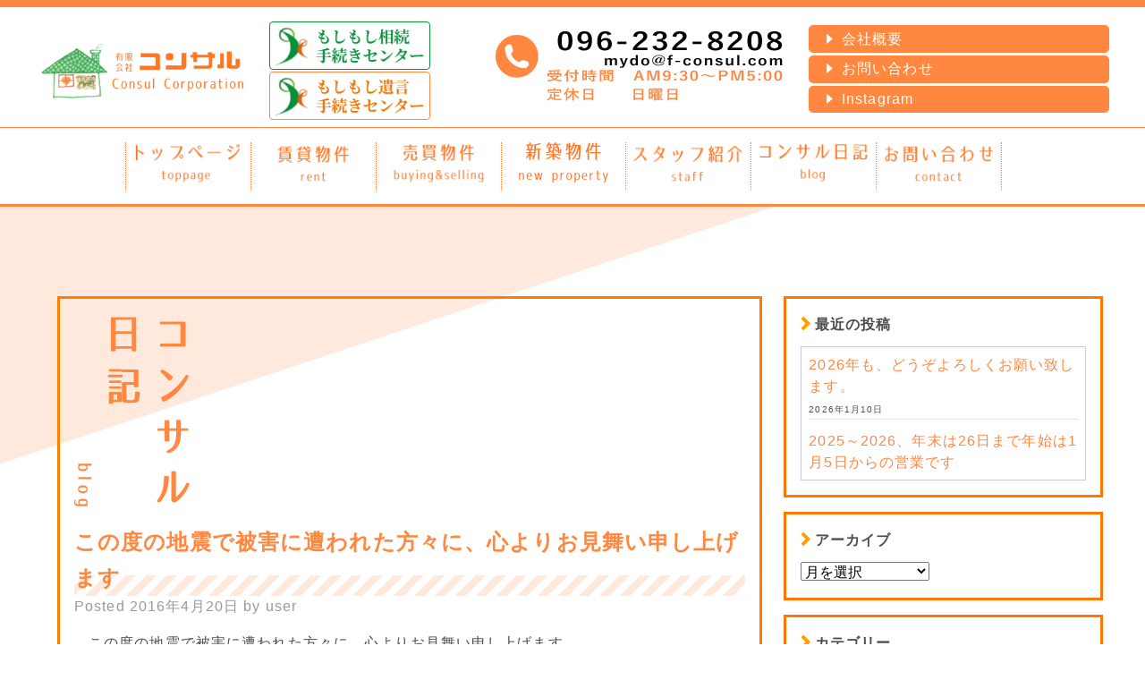

--- FILE ---
content_type: text/html; charset=UTF-8
request_url: https://f-consul.com/%E3%81%93%E3%81%AE%E5%BA%A6%E3%81%AE%E5%9C%B0%E9%9C%87%E3%81%A7%E8%A2%AB%E5%AE%B3%E3%81%AB%E9%81%AD%E3%82%8F%E3%82%8C%E3%81%9F%E6%96%B9%E3%80%85%E3%81%AB%E3%80%81%E5%BF%83%E3%82%88%E3%82%8A%E3%81%8A/
body_size: 15390
content:
                <!doctype html>
<!--[if lt IE 7]><html lang="ja"
	prefix="og: https://ogp.me/ns#"  class="no-js lt-ie9 lt-ie8 lt-ie7"><![endif]-->
<!--[if (IE 7)&!(IEMobile)]><html lang="ja"
	prefix="og: https://ogp.me/ns#"  class="no-js lt-ie9 lt-ie8"><![endif]-->
<!--[if (IE 8)&!(IEMobile)]><html lang="ja"
	prefix="og: https://ogp.me/ns#"  class="no-js lt-ie9"><![endif]-->
<!--[if gt IE 8]><!-->
<html lang="ja"
	prefix="og: https://ogp.me/ns#"  class="no-js"><!--<![endif]-->

<head>
	<meta charset="utf-8">
		<meta http-equiv="X-UA-Compatible" content="IE=edge,chrome=1">
	
		<meta name="HandheldFriendly" content="True">
	<meta name="MobileOptimized" content="320">
	<meta name="viewport" content="width=device-width, initial-scale=1.0" />
		<link rel="apple-touch-icon" href="https://f-consul.com/wp-content/themes/gamma/library/images/apple-touch-icon.png">
	<link rel="icon" href="https://f-consul.com/wp-content/themes/gamma/library/images/favicon.png">
	<!--[if IE]>
			<link rel="shortcut icon" href="https://f-consul.com/wp-content/themes/gamma/favicon.ico">
		<![endif]-->
		<meta name="msapplication-TileColor" content="#f01d4f">
	<meta name="msapplication-TileImage" content="https://f-consul.com/wp-content/themes/gamma/library/images/win8-tile-icon.png">
	<link rel="pingback" href="https://f-consul.com/xmlrpc.php">
	<link rel="stylesheet" href="https://f-consul.com/wp-content/themes/gamma/library/css/animate.css" />
	<link rel="stylesheet" href="https://f-consul.com/wp-content/themes/gamma/library/css/bootgrid.css" />
	<link rel="stylesheet" href="https://f-consul.com/wp-content/themes/gamma/library/css/hover-min.css" />
	<link rel="stylesheet" href="//maxcdn.bootstrapcdn.com/font-awesome/4.3.0/css/font-awesome.min.css">
	<link rel="stylesheet" href="https://f-consul.com/wp-content/themes/gamma/library/js/owl.carousel.css" />
	<link rel="stylesheet" href="https://f-consul.com/wp-content/themes/gamma/style2.css" />
	<link rel="stylesheet" href="https://f-consul.com/wp-content/themes/gamma/style_20220706.css" />
		
		<!-- All in One SEO 4.1.6.2 -->
		<title>この度の地震で被害に遭われた方々に、心よりお見舞い申し上げます | 熊本菊陽町の不動産なら 不動産コンサル</title>
		<meta name="description" content="この度の地震で被害に遭われた方々に、心よりお見舞い申し上げます。" />
		<meta name="robots" content="max-image-preview:large" />
		<link rel="canonical" href="https://f-consul.com/%e3%81%93%e3%81%ae%e5%ba%a6%e3%81%ae%e5%9c%b0%e9%9c%87%e3%81%a7%e8%a2%ab%e5%ae%b3%e3%81%ab%e9%81%ad%e3%82%8f%e3%82%8c%e3%81%9f%e6%96%b9%e3%80%85%e3%81%ab%e3%80%81%e5%bf%83%e3%82%88%e3%82%8a%e3%81%8a/" />
		<meta property="og:locale" content="ja_JP" />
		<meta property="og:site_name" content="熊本菊陽町の不動産なら　不動産コンサル |" />
		<meta property="og:type" content="article" />
		<meta property="og:title" content="この度の地震で被害に遭われた方々に、心よりお見舞い申し上げます | 熊本菊陽町の不動産なら 不動産コンサル" />
		<meta property="og:description" content="この度の地震で被害に遭われた方々に、心よりお見舞い申し上げます。" />
		<meta property="og:url" content="https://f-consul.com/%e3%81%93%e3%81%ae%e5%ba%a6%e3%81%ae%e5%9c%b0%e9%9c%87%e3%81%a7%e8%a2%ab%e5%ae%b3%e3%81%ab%e9%81%ad%e3%82%8f%e3%82%8c%e3%81%9f%e6%96%b9%e3%80%85%e3%81%ab%e3%80%81%e5%bf%83%e3%82%88%e3%82%8a%e3%81%8a/" />
		<meta property="article:published_time" content="2016-04-20T07:54:57+00:00" />
		<meta property="article:modified_time" content="2016-04-20T07:54:57+00:00" />
		<meta name="twitter:card" content="summary" />
		<meta name="twitter:title" content="この度の地震で被害に遭われた方々に、心よりお見舞い申し上げます | 熊本菊陽町の不動産なら 不動産コンサル" />
		<meta name="twitter:description" content="この度の地震で被害に遭われた方々に、心よりお見舞い申し上げます。" />
		<script type="application/ld+json" class="aioseo-schema">
			{"@context":"https:\/\/schema.org","@graph":[{"@type":"WebSite","@id":"https:\/\/f-consul.com\/#website","url":"https:\/\/f-consul.com\/","name":"\u718a\u672c\u83ca\u967d\u753a\u306e\u4e0d\u52d5\u7523\u306a\u3089\u3000\u4e0d\u52d5\u7523\u30b3\u30f3\u30b5\u30eb","inLanguage":"ja","publisher":{"@id":"https:\/\/f-consul.com\/#organization"}},{"@type":"Organization","@id":"https:\/\/f-consul.com\/#organization","name":"\u718a\u672c\u83ca\u967d\u753a\u306e\u4e0d\u52d5\u7523\u306a\u3089\u3000\u4e0d\u52d5\u7523\u30b3\u30f3\u30b5\u30eb","url":"https:\/\/f-consul.com\/"},{"@type":"BreadcrumbList","@id":"https:\/\/f-consul.com\/%e3%81%93%e3%81%ae%e5%ba%a6%e3%81%ae%e5%9c%b0%e9%9c%87%e3%81%a7%e8%a2%ab%e5%ae%b3%e3%81%ab%e9%81%ad%e3%82%8f%e3%82%8c%e3%81%9f%e6%96%b9%e3%80%85%e3%81%ab%e3%80%81%e5%bf%83%e3%82%88%e3%82%8a%e3%81%8a\/#breadcrumblist","itemListElement":[{"@type":"ListItem","@id":"https:\/\/f-consul.com\/#listItem","position":1,"item":{"@type":"WebPage","@id":"https:\/\/f-consul.com\/","name":"\u30db\u30fc\u30e0","description":"toppage","url":"https:\/\/f-consul.com\/"},"nextItem":"https:\/\/f-consul.com\/%e3%81%93%e3%81%ae%e5%ba%a6%e3%81%ae%e5%9c%b0%e9%9c%87%e3%81%a7%e8%a2%ab%e5%ae%b3%e3%81%ab%e9%81%ad%e3%82%8f%e3%82%8c%e3%81%9f%e6%96%b9%e3%80%85%e3%81%ab%e3%80%81%e5%bf%83%e3%82%88%e3%82%8a%e3%81%8a\/#listItem"},{"@type":"ListItem","@id":"https:\/\/f-consul.com\/%e3%81%93%e3%81%ae%e5%ba%a6%e3%81%ae%e5%9c%b0%e9%9c%87%e3%81%a7%e8%a2%ab%e5%ae%b3%e3%81%ab%e9%81%ad%e3%82%8f%e3%82%8c%e3%81%9f%e6%96%b9%e3%80%85%e3%81%ab%e3%80%81%e5%bf%83%e3%82%88%e3%82%8a%e3%81%8a\/#listItem","position":2,"item":{"@type":"WebPage","@id":"https:\/\/f-consul.com\/%e3%81%93%e3%81%ae%e5%ba%a6%e3%81%ae%e5%9c%b0%e9%9c%87%e3%81%a7%e8%a2%ab%e5%ae%b3%e3%81%ab%e9%81%ad%e3%82%8f%e3%82%8c%e3%81%9f%e6%96%b9%e3%80%85%e3%81%ab%e3%80%81%e5%bf%83%e3%82%88%e3%82%8a%e3%81%8a\/","name":"\u3053\u306e\u5ea6\u306e\u5730\u9707\u3067\u88ab\u5bb3\u306b\u906d\u308f\u308c\u305f\u65b9\u3005\u306b\u3001\u5fc3\u3088\u308a\u304a\u898b\u821e\u3044\u7533\u3057\u4e0a\u3052\u307e\u3059","description":"\u3053\u306e\u5ea6\u306e\u5730\u9707\u3067\u88ab\u5bb3\u306b\u906d\u308f\u308c\u305f\u65b9\u3005\u306b\u3001\u5fc3\u3088\u308a\u304a\u898b\u821e\u3044\u7533\u3057\u4e0a\u3052\u307e\u3059\u3002","url":"https:\/\/f-consul.com\/%e3%81%93%e3%81%ae%e5%ba%a6%e3%81%ae%e5%9c%b0%e9%9c%87%e3%81%a7%e8%a2%ab%e5%ae%b3%e3%81%ab%e9%81%ad%e3%82%8f%e3%82%8c%e3%81%9f%e6%96%b9%e3%80%85%e3%81%ab%e3%80%81%e5%bf%83%e3%82%88%e3%82%8a%e3%81%8a\/"},"previousItem":"https:\/\/f-consul.com\/#listItem"}]},{"@type":"Person","@id":"https:\/\/f-consul.com\/author\/user\/#author","url":"https:\/\/f-consul.com\/author\/user\/","name":"user","image":{"@type":"ImageObject","@id":"https:\/\/f-consul.com\/%e3%81%93%e3%81%ae%e5%ba%a6%e3%81%ae%e5%9c%b0%e9%9c%87%e3%81%a7%e8%a2%ab%e5%ae%b3%e3%81%ab%e9%81%ad%e3%82%8f%e3%82%8c%e3%81%9f%e6%96%b9%e3%80%85%e3%81%ab%e3%80%81%e5%bf%83%e3%82%88%e3%82%8a%e3%81%8a\/#authorImage","url":"https:\/\/secure.gravatar.com\/avatar\/0dee3201b8211e9b3dcad5acf368c944?s=96&d=mm&r=g","width":96,"height":96,"caption":"user"}},{"@type":"WebPage","@id":"https:\/\/f-consul.com\/%e3%81%93%e3%81%ae%e5%ba%a6%e3%81%ae%e5%9c%b0%e9%9c%87%e3%81%a7%e8%a2%ab%e5%ae%b3%e3%81%ab%e9%81%ad%e3%82%8f%e3%82%8c%e3%81%9f%e6%96%b9%e3%80%85%e3%81%ab%e3%80%81%e5%bf%83%e3%82%88%e3%82%8a%e3%81%8a\/#webpage","url":"https:\/\/f-consul.com\/%e3%81%93%e3%81%ae%e5%ba%a6%e3%81%ae%e5%9c%b0%e9%9c%87%e3%81%a7%e8%a2%ab%e5%ae%b3%e3%81%ab%e9%81%ad%e3%82%8f%e3%82%8c%e3%81%9f%e6%96%b9%e3%80%85%e3%81%ab%e3%80%81%e5%bf%83%e3%82%88%e3%82%8a%e3%81%8a\/","name":"\u3053\u306e\u5ea6\u306e\u5730\u9707\u3067\u88ab\u5bb3\u306b\u906d\u308f\u308c\u305f\u65b9\u3005\u306b\u3001\u5fc3\u3088\u308a\u304a\u898b\u821e\u3044\u7533\u3057\u4e0a\u3052\u307e\u3059 | \u718a\u672c\u83ca\u967d\u753a\u306e\u4e0d\u52d5\u7523\u306a\u3089 \u4e0d\u52d5\u7523\u30b3\u30f3\u30b5\u30eb","description":"\u3053\u306e\u5ea6\u306e\u5730\u9707\u3067\u88ab\u5bb3\u306b\u906d\u308f\u308c\u305f\u65b9\u3005\u306b\u3001\u5fc3\u3088\u308a\u304a\u898b\u821e\u3044\u7533\u3057\u4e0a\u3052\u307e\u3059\u3002","inLanguage":"ja","isPartOf":{"@id":"https:\/\/f-consul.com\/#website"},"breadcrumb":{"@id":"https:\/\/f-consul.com\/%e3%81%93%e3%81%ae%e5%ba%a6%e3%81%ae%e5%9c%b0%e9%9c%87%e3%81%a7%e8%a2%ab%e5%ae%b3%e3%81%ab%e9%81%ad%e3%82%8f%e3%82%8c%e3%81%9f%e6%96%b9%e3%80%85%e3%81%ab%e3%80%81%e5%bf%83%e3%82%88%e3%82%8a%e3%81%8a\/#breadcrumblist"},"author":"https:\/\/f-consul.com\/author\/user\/#author","creator":"https:\/\/f-consul.com\/author\/user\/#author","datePublished":"2016-04-20T07:54:57+09:00","dateModified":"2016-04-20T07:54:57+09:00"},{"@type":"Article","@id":"https:\/\/f-consul.com\/%e3%81%93%e3%81%ae%e5%ba%a6%e3%81%ae%e5%9c%b0%e9%9c%87%e3%81%a7%e8%a2%ab%e5%ae%b3%e3%81%ab%e9%81%ad%e3%82%8f%e3%82%8c%e3%81%9f%e6%96%b9%e3%80%85%e3%81%ab%e3%80%81%e5%bf%83%e3%82%88%e3%82%8a%e3%81%8a\/#article","name":"\u3053\u306e\u5ea6\u306e\u5730\u9707\u3067\u88ab\u5bb3\u306b\u906d\u308f\u308c\u305f\u65b9\u3005\u306b\u3001\u5fc3\u3088\u308a\u304a\u898b\u821e\u3044\u7533\u3057\u4e0a\u3052\u307e\u3059 | \u718a\u672c\u83ca\u967d\u753a\u306e\u4e0d\u52d5\u7523\u306a\u3089 \u4e0d\u52d5\u7523\u30b3\u30f3\u30b5\u30eb","description":"\u3053\u306e\u5ea6\u306e\u5730\u9707\u3067\u88ab\u5bb3\u306b\u906d\u308f\u308c\u305f\u65b9\u3005\u306b\u3001\u5fc3\u3088\u308a\u304a\u898b\u821e\u3044\u7533\u3057\u4e0a\u3052\u307e\u3059\u3002","inLanguage":"ja","headline":"\u3053\u306e\u5ea6\u306e\u5730\u9707\u3067\u88ab\u5bb3\u306b\u906d\u308f\u308c\u305f\u65b9\u3005\u306b\u3001\u5fc3\u3088\u308a\u304a\u898b\u821e\u3044\u7533\u3057\u4e0a\u3052\u307e\u3059","author":{"@id":"https:\/\/f-consul.com\/author\/user\/#author"},"publisher":{"@id":"https:\/\/f-consul.com\/#organization"},"datePublished":"2016-04-20T07:54:57+09:00","dateModified":"2016-04-20T07:54:57+09:00","articleSection":"\u304a\u77e5\u3089\u305b, \u30b3\u30f3\u30b5\u30eb\u65e5\u8a18","mainEntityOfPage":{"@id":"https:\/\/f-consul.com\/%e3%81%93%e3%81%ae%e5%ba%a6%e3%81%ae%e5%9c%b0%e9%9c%87%e3%81%a7%e8%a2%ab%e5%ae%b3%e3%81%ab%e9%81%ad%e3%82%8f%e3%82%8c%e3%81%9f%e6%96%b9%e3%80%85%e3%81%ab%e3%80%81%e5%bf%83%e3%82%88%e3%82%8a%e3%81%8a\/#webpage"},"isPartOf":{"@id":"https:\/\/f-consul.com\/%e3%81%93%e3%81%ae%e5%ba%a6%e3%81%ae%e5%9c%b0%e9%9c%87%e3%81%a7%e8%a2%ab%e5%ae%b3%e3%81%ab%e9%81%ad%e3%82%8f%e3%82%8c%e3%81%9f%e6%96%b9%e3%80%85%e3%81%ab%e3%80%81%e5%bf%83%e3%82%88%e3%82%8a%e3%81%8a\/#webpage"}}]}
		</script>
		<!-- All in One SEO -->

<script type="text/javascript">
/* <![CDATA[ */
window._wpemojiSettings = {"baseUrl":"https:\/\/s.w.org\/images\/core\/emoji\/15.0.3\/72x72\/","ext":".png","svgUrl":"https:\/\/s.w.org\/images\/core\/emoji\/15.0.3\/svg\/","svgExt":".svg","source":{"concatemoji":"https:\/\/f-consul.com\/wp-includes\/js\/wp-emoji-release.min.js"}};
/*! This file is auto-generated */
!function(i,n){var o,s,e;function c(e){try{var t={supportTests:e,timestamp:(new Date).valueOf()};sessionStorage.setItem(o,JSON.stringify(t))}catch(e){}}function p(e,t,n){e.clearRect(0,0,e.canvas.width,e.canvas.height),e.fillText(t,0,0);var t=new Uint32Array(e.getImageData(0,0,e.canvas.width,e.canvas.height).data),r=(e.clearRect(0,0,e.canvas.width,e.canvas.height),e.fillText(n,0,0),new Uint32Array(e.getImageData(0,0,e.canvas.width,e.canvas.height).data));return t.every(function(e,t){return e===r[t]})}function u(e,t,n){switch(t){case"flag":return n(e,"\ud83c\udff3\ufe0f\u200d\u26a7\ufe0f","\ud83c\udff3\ufe0f\u200b\u26a7\ufe0f")?!1:!n(e,"\ud83c\uddfa\ud83c\uddf3","\ud83c\uddfa\u200b\ud83c\uddf3")&&!n(e,"\ud83c\udff4\udb40\udc67\udb40\udc62\udb40\udc65\udb40\udc6e\udb40\udc67\udb40\udc7f","\ud83c\udff4\u200b\udb40\udc67\u200b\udb40\udc62\u200b\udb40\udc65\u200b\udb40\udc6e\u200b\udb40\udc67\u200b\udb40\udc7f");case"emoji":return!n(e,"\ud83d\udc26\u200d\u2b1b","\ud83d\udc26\u200b\u2b1b")}return!1}function f(e,t,n){var r="undefined"!=typeof WorkerGlobalScope&&self instanceof WorkerGlobalScope?new OffscreenCanvas(300,150):i.createElement("canvas"),a=r.getContext("2d",{willReadFrequently:!0}),o=(a.textBaseline="top",a.font="600 32px Arial",{});return e.forEach(function(e){o[e]=t(a,e,n)}),o}function t(e){var t=i.createElement("script");t.src=e,t.defer=!0,i.head.appendChild(t)}"undefined"!=typeof Promise&&(o="wpEmojiSettingsSupports",s=["flag","emoji"],n.supports={everything:!0,everythingExceptFlag:!0},e=new Promise(function(e){i.addEventListener("DOMContentLoaded",e,{once:!0})}),new Promise(function(t){var n=function(){try{var e=JSON.parse(sessionStorage.getItem(o));if("object"==typeof e&&"number"==typeof e.timestamp&&(new Date).valueOf()<e.timestamp+604800&&"object"==typeof e.supportTests)return e.supportTests}catch(e){}return null}();if(!n){if("undefined"!=typeof Worker&&"undefined"!=typeof OffscreenCanvas&&"undefined"!=typeof URL&&URL.createObjectURL&&"undefined"!=typeof Blob)try{var e="postMessage("+f.toString()+"("+[JSON.stringify(s),u.toString(),p.toString()].join(",")+"));",r=new Blob([e],{type:"text/javascript"}),a=new Worker(URL.createObjectURL(r),{name:"wpTestEmojiSupports"});return void(a.onmessage=function(e){c(n=e.data),a.terminate(),t(n)})}catch(e){}c(n=f(s,u,p))}t(n)}).then(function(e){for(var t in e)n.supports[t]=e[t],n.supports.everything=n.supports.everything&&n.supports[t],"flag"!==t&&(n.supports.everythingExceptFlag=n.supports.everythingExceptFlag&&n.supports[t]);n.supports.everythingExceptFlag=n.supports.everythingExceptFlag&&!n.supports.flag,n.DOMReady=!1,n.readyCallback=function(){n.DOMReady=!0}}).then(function(){return e}).then(function(){var e;n.supports.everything||(n.readyCallback(),(e=n.source||{}).concatemoji?t(e.concatemoji):e.wpemoji&&e.twemoji&&(t(e.twemoji),t(e.wpemoji)))}))}((window,document),window._wpemojiSettings);
/* ]]> */
</script>
<style id='wp-emoji-styles-inline-css' type='text/css'>

	img.wp-smiley, img.emoji {
		display: inline !important;
		border: none !important;
		box-shadow: none !important;
		height: 1em !important;
		width: 1em !important;
		margin: 0 0.07em !important;
		vertical-align: -0.1em !important;
		background: none !important;
		padding: 0 !important;
	}
</style>
<link rel='stylesheet' id='wp-block-library-css' href='https://f-consul.com/wp-includes/css/dist/block-library/style.min.css' type='text/css' media='all' />
<style id='classic-theme-styles-inline-css' type='text/css'>
/*! This file is auto-generated */
.wp-block-button__link{color:#fff;background-color:#32373c;border-radius:9999px;box-shadow:none;text-decoration:none;padding:calc(.667em + 2px) calc(1.333em + 2px);font-size:1.125em}.wp-block-file__button{background:#32373c;color:#fff;text-decoration:none}
</style>
<style id='global-styles-inline-css' type='text/css'>
body{--wp--preset--color--black: #000000;--wp--preset--color--cyan-bluish-gray: #abb8c3;--wp--preset--color--white: #ffffff;--wp--preset--color--pale-pink: #f78da7;--wp--preset--color--vivid-red: #cf2e2e;--wp--preset--color--luminous-vivid-orange: #ff6900;--wp--preset--color--luminous-vivid-amber: #fcb900;--wp--preset--color--light-green-cyan: #7bdcb5;--wp--preset--color--vivid-green-cyan: #00d084;--wp--preset--color--pale-cyan-blue: #8ed1fc;--wp--preset--color--vivid-cyan-blue: #0693e3;--wp--preset--color--vivid-purple: #9b51e0;--wp--preset--gradient--vivid-cyan-blue-to-vivid-purple: linear-gradient(135deg,rgba(6,147,227,1) 0%,rgb(155,81,224) 100%);--wp--preset--gradient--light-green-cyan-to-vivid-green-cyan: linear-gradient(135deg,rgb(122,220,180) 0%,rgb(0,208,130) 100%);--wp--preset--gradient--luminous-vivid-amber-to-luminous-vivid-orange: linear-gradient(135deg,rgba(252,185,0,1) 0%,rgba(255,105,0,1) 100%);--wp--preset--gradient--luminous-vivid-orange-to-vivid-red: linear-gradient(135deg,rgba(255,105,0,1) 0%,rgb(207,46,46) 100%);--wp--preset--gradient--very-light-gray-to-cyan-bluish-gray: linear-gradient(135deg,rgb(238,238,238) 0%,rgb(169,184,195) 100%);--wp--preset--gradient--cool-to-warm-spectrum: linear-gradient(135deg,rgb(74,234,220) 0%,rgb(151,120,209) 20%,rgb(207,42,186) 40%,rgb(238,44,130) 60%,rgb(251,105,98) 80%,rgb(254,248,76) 100%);--wp--preset--gradient--blush-light-purple: linear-gradient(135deg,rgb(255,206,236) 0%,rgb(152,150,240) 100%);--wp--preset--gradient--blush-bordeaux: linear-gradient(135deg,rgb(254,205,165) 0%,rgb(254,45,45) 50%,rgb(107,0,62) 100%);--wp--preset--gradient--luminous-dusk: linear-gradient(135deg,rgb(255,203,112) 0%,rgb(199,81,192) 50%,rgb(65,88,208) 100%);--wp--preset--gradient--pale-ocean: linear-gradient(135deg,rgb(255,245,203) 0%,rgb(182,227,212) 50%,rgb(51,167,181) 100%);--wp--preset--gradient--electric-grass: linear-gradient(135deg,rgb(202,248,128) 0%,rgb(113,206,126) 100%);--wp--preset--gradient--midnight: linear-gradient(135deg,rgb(2,3,129) 0%,rgb(40,116,252) 100%);--wp--preset--font-size--small: 13px;--wp--preset--font-size--medium: 20px;--wp--preset--font-size--large: 36px;--wp--preset--font-size--x-large: 42px;--wp--preset--spacing--20: 0.44rem;--wp--preset--spacing--30: 0.67rem;--wp--preset--spacing--40: 1rem;--wp--preset--spacing--50: 1.5rem;--wp--preset--spacing--60: 2.25rem;--wp--preset--spacing--70: 3.38rem;--wp--preset--spacing--80: 5.06rem;--wp--preset--shadow--natural: 6px 6px 9px rgba(0, 0, 0, 0.2);--wp--preset--shadow--deep: 12px 12px 50px rgba(0, 0, 0, 0.4);--wp--preset--shadow--sharp: 6px 6px 0px rgba(0, 0, 0, 0.2);--wp--preset--shadow--outlined: 6px 6px 0px -3px rgba(255, 255, 255, 1), 6px 6px rgba(0, 0, 0, 1);--wp--preset--shadow--crisp: 6px 6px 0px rgba(0, 0, 0, 1);}:where(.is-layout-flex){gap: 0.5em;}:where(.is-layout-grid){gap: 0.5em;}body .is-layout-flex{display: flex;}body .is-layout-flex{flex-wrap: wrap;align-items: center;}body .is-layout-flex > *{margin: 0;}body .is-layout-grid{display: grid;}body .is-layout-grid > *{margin: 0;}:where(.wp-block-columns.is-layout-flex){gap: 2em;}:where(.wp-block-columns.is-layout-grid){gap: 2em;}:where(.wp-block-post-template.is-layout-flex){gap: 1.25em;}:where(.wp-block-post-template.is-layout-grid){gap: 1.25em;}.has-black-color{color: var(--wp--preset--color--black) !important;}.has-cyan-bluish-gray-color{color: var(--wp--preset--color--cyan-bluish-gray) !important;}.has-white-color{color: var(--wp--preset--color--white) !important;}.has-pale-pink-color{color: var(--wp--preset--color--pale-pink) !important;}.has-vivid-red-color{color: var(--wp--preset--color--vivid-red) !important;}.has-luminous-vivid-orange-color{color: var(--wp--preset--color--luminous-vivid-orange) !important;}.has-luminous-vivid-amber-color{color: var(--wp--preset--color--luminous-vivid-amber) !important;}.has-light-green-cyan-color{color: var(--wp--preset--color--light-green-cyan) !important;}.has-vivid-green-cyan-color{color: var(--wp--preset--color--vivid-green-cyan) !important;}.has-pale-cyan-blue-color{color: var(--wp--preset--color--pale-cyan-blue) !important;}.has-vivid-cyan-blue-color{color: var(--wp--preset--color--vivid-cyan-blue) !important;}.has-vivid-purple-color{color: var(--wp--preset--color--vivid-purple) !important;}.has-black-background-color{background-color: var(--wp--preset--color--black) !important;}.has-cyan-bluish-gray-background-color{background-color: var(--wp--preset--color--cyan-bluish-gray) !important;}.has-white-background-color{background-color: var(--wp--preset--color--white) !important;}.has-pale-pink-background-color{background-color: var(--wp--preset--color--pale-pink) !important;}.has-vivid-red-background-color{background-color: var(--wp--preset--color--vivid-red) !important;}.has-luminous-vivid-orange-background-color{background-color: var(--wp--preset--color--luminous-vivid-orange) !important;}.has-luminous-vivid-amber-background-color{background-color: var(--wp--preset--color--luminous-vivid-amber) !important;}.has-light-green-cyan-background-color{background-color: var(--wp--preset--color--light-green-cyan) !important;}.has-vivid-green-cyan-background-color{background-color: var(--wp--preset--color--vivid-green-cyan) !important;}.has-pale-cyan-blue-background-color{background-color: var(--wp--preset--color--pale-cyan-blue) !important;}.has-vivid-cyan-blue-background-color{background-color: var(--wp--preset--color--vivid-cyan-blue) !important;}.has-vivid-purple-background-color{background-color: var(--wp--preset--color--vivid-purple) !important;}.has-black-border-color{border-color: var(--wp--preset--color--black) !important;}.has-cyan-bluish-gray-border-color{border-color: var(--wp--preset--color--cyan-bluish-gray) !important;}.has-white-border-color{border-color: var(--wp--preset--color--white) !important;}.has-pale-pink-border-color{border-color: var(--wp--preset--color--pale-pink) !important;}.has-vivid-red-border-color{border-color: var(--wp--preset--color--vivid-red) !important;}.has-luminous-vivid-orange-border-color{border-color: var(--wp--preset--color--luminous-vivid-orange) !important;}.has-luminous-vivid-amber-border-color{border-color: var(--wp--preset--color--luminous-vivid-amber) !important;}.has-light-green-cyan-border-color{border-color: var(--wp--preset--color--light-green-cyan) !important;}.has-vivid-green-cyan-border-color{border-color: var(--wp--preset--color--vivid-green-cyan) !important;}.has-pale-cyan-blue-border-color{border-color: var(--wp--preset--color--pale-cyan-blue) !important;}.has-vivid-cyan-blue-border-color{border-color: var(--wp--preset--color--vivid-cyan-blue) !important;}.has-vivid-purple-border-color{border-color: var(--wp--preset--color--vivid-purple) !important;}.has-vivid-cyan-blue-to-vivid-purple-gradient-background{background: var(--wp--preset--gradient--vivid-cyan-blue-to-vivid-purple) !important;}.has-light-green-cyan-to-vivid-green-cyan-gradient-background{background: var(--wp--preset--gradient--light-green-cyan-to-vivid-green-cyan) !important;}.has-luminous-vivid-amber-to-luminous-vivid-orange-gradient-background{background: var(--wp--preset--gradient--luminous-vivid-amber-to-luminous-vivid-orange) !important;}.has-luminous-vivid-orange-to-vivid-red-gradient-background{background: var(--wp--preset--gradient--luminous-vivid-orange-to-vivid-red) !important;}.has-very-light-gray-to-cyan-bluish-gray-gradient-background{background: var(--wp--preset--gradient--very-light-gray-to-cyan-bluish-gray) !important;}.has-cool-to-warm-spectrum-gradient-background{background: var(--wp--preset--gradient--cool-to-warm-spectrum) !important;}.has-blush-light-purple-gradient-background{background: var(--wp--preset--gradient--blush-light-purple) !important;}.has-blush-bordeaux-gradient-background{background: var(--wp--preset--gradient--blush-bordeaux) !important;}.has-luminous-dusk-gradient-background{background: var(--wp--preset--gradient--luminous-dusk) !important;}.has-pale-ocean-gradient-background{background: var(--wp--preset--gradient--pale-ocean) !important;}.has-electric-grass-gradient-background{background: var(--wp--preset--gradient--electric-grass) !important;}.has-midnight-gradient-background{background: var(--wp--preset--gradient--midnight) !important;}.has-small-font-size{font-size: var(--wp--preset--font-size--small) !important;}.has-medium-font-size{font-size: var(--wp--preset--font-size--medium) !important;}.has-large-font-size{font-size: var(--wp--preset--font-size--large) !important;}.has-x-large-font-size{font-size: var(--wp--preset--font-size--x-large) !important;}
.wp-block-navigation a:where(:not(.wp-element-button)){color: inherit;}
:where(.wp-block-post-template.is-layout-flex){gap: 1.25em;}:where(.wp-block-post-template.is-layout-grid){gap: 1.25em;}
:where(.wp-block-columns.is-layout-flex){gap: 2em;}:where(.wp-block-columns.is-layout-grid){gap: 2em;}
.wp-block-pullquote{font-size: 1.5em;line-height: 1.6;}
</style>
<link rel='stylesheet' id='contact-form-7-css' href='https://f-consul.com/wp-content/plugins/contact-form-7/includes/css/styles.css' type='text/css' media='all' />
<link rel='stylesheet' id='hamburger.css-css' href='https://f-consul.com/wp-content/plugins/wp-responsive-menu/assets/css/wpr-hamburger.css' type='text/css' media='all' />
<link rel='stylesheet' id='wprmenu.css-css' href='https://f-consul.com/wp-content/plugins/wp-responsive-menu/assets/css/wprmenu.css' type='text/css' media='all' />
<style id='wprmenu.css-inline-css' type='text/css'>
@media only screen and ( max-width: 640px ) {html body div.wprm-wrapper {overflow: scroll;}#wprmenu_bar {background-image: url();background-size: cover ;background-repeat: repeat;}#wprmenu_bar {background-color: #ff873f;}html body div#mg-wprm-wrap .wpr_submit .icon.icon-search {color: #ffffff;}#wprmenu_bar .menu_title,#wprmenu_bar .wprmenu_icon_menu,#wprmenu_bar .menu_title a {color: #f2f2f2;}#wprmenu_bar .menu_title {font-size: 20px;font-weight: ;}#mg-wprm-wrap li.menu-item a {font-size: 15px;text-transform: ;font-weight: ;}#mg-wprm-wrap li.menu-item-has-children ul.sub-menu a {font-size: 15px;text-transform: ;font-weight: ;}#mg-wprm-wrap li.current-menu-item > a {background: #ff873f;}#mg-wprm-wrap li.current-menu-item > a,#mg-wprm-wrap li.current-menu-item span.wprmenu_icon{color: #ffffff !important;}#mg-wprm-wrap {background-color: #ff873f;}.cbp-spmenu-push-toright,.cbp-spmenu-push-toright .mm-slideout {left: 80% ;}.cbp-spmenu-push-toleft {left: -80% ;}#mg-wprm-wrap.cbp-spmenu-right,#mg-wprm-wrap.cbp-spmenu-left,#mg-wprm-wrap.cbp-spmenu-right.custom,#mg-wprm-wrap.cbp-spmenu-left.custom,.cbp-spmenu-vertical {width: 80%;max-width: 400px;}#mg-wprm-wrap ul#wprmenu_menu_ul li.menu-item a,div#mg-wprm-wrap ul li span.wprmenu_icon {color: #ffffff;}#mg-wprm-wrap ul#wprmenu_menu_ul li.menu-item:valid ~ a{color: #ffffff;}#mg-wprm-wrap ul#wprmenu_menu_ul li.menu-item a:hover {background: #d53f3f;color: #ffffff !important;}div#mg-wprm-wrap ul>li:hover>span.wprmenu_icon {color: #ffffff !important;}.wprmenu_bar .hamburger-inner,.wprmenu_bar .hamburger-inner::before,.wprmenu_bar .hamburger-inner::after {background: #ffffff;}.wprmenu_bar .hamburger:hover .hamburger-inner,.wprmenu_bar .hamburger:hover .hamburger-inner::before,.wprmenu_bar .hamburger:hover .hamburger-inner::after {background: #ffffff;}div.wprmenu_bar div.hamburger{padding-right: 6px !important;}#wprmenu_menu.left {width:80%;left: -80%;right: auto;}#wprmenu_menu.right {width:80%;right: -80%;left: auto;}html body div#wprmenu_bar {height : 42px;}#mg-wprm-wrap.cbp-spmenu-left,#mg-wprm-wrap.cbp-spmenu-right,#mg-widgetmenu-wrap.cbp-spmenu-widget-left,#mg-widgetmenu-wrap.cbp-spmenu-widget-right {top: 42px !important;}.wprmenu_bar .hamburger {float: left;}.wprmenu_bar #custom_menu_icon.hamburger {top: px;left: px;float: left !important;background-color: #cccccc;}.wpr_custom_menu #custom_menu_icon {display: block;}html { padding-top: 42px !important; }#wprmenu_bar,#mg-wprm-wrap { display: block; }div#wpadminbar { position: fixed; }}
</style>
<link rel='stylesheet' id='wpr_icons-css' href='https://f-consul.com/wp-content/plugins/wp-responsive-menu/inc/assets/icons/wpr-icons.css' type='text/css' media='all' />
<link rel='stylesheet' id='fancybox-css' href='https://f-consul.com/wp-content/plugins/easy-fancybox/css/jquery.fancybox.min.css' type='text/css' media='screen' />
<link rel='stylesheet' id='bones-stylesheet-css' href='https://f-consul.com/wp-content/themes/gamma/style.css?a' type='text/css' media='all' />
<!--[if lt IE 9]>
<link rel='stylesheet' id='bones-ie-only-css' href='https://f-consul.com/wp-content/themes/gamma/library/css/ie.css' type='text/css' media='all' />
<![endif]-->
<link rel='stylesheet' id='googleFonts-css' href='https://fonts.googleapis.com/css?family=Lato%3A400%2C700%2C400italic%2C700italic' type='text/css' media='all' />
<script type="text/javascript" src="https://f-consul.com/wp-includes/js/jquery/jquery.min.js" id="jquery-core-js"></script>
<script type="text/javascript" src="https://f-consul.com/wp-includes/js/jquery/jquery-migrate.min.js" id="jquery-migrate-js"></script>
<script type="text/javascript" src="https://f-consul.com/wp-content/plugins/wp-responsive-menu/assets/js/modernizr.custom.js" id="modernizr-js"></script>
<script type="text/javascript" src="https://f-consul.com/wp-content/plugins/wp-responsive-menu/assets/js/jquery.touchSwipe.min.js" id="touchSwipe-js"></script>
<script type="text/javascript" id="wprmenu.js-js-extra">
/* <![CDATA[ */
var wprmenu = {"zooming":"","from_width":"640","push_width":"400","menu_width":"80","parent_click":"","swipe":"","enable_overlay":""};
/* ]]> */
</script>
<script type="text/javascript" src="https://f-consul.com/wp-content/plugins/wp-responsive-menu/assets/js/wprmenu.js" id="wprmenu.js-js"></script>
<script type="text/javascript" src="https://f-consul.com/wp-content/themes/gamma/library/js/libs/modernizr.custom.min.js" id="bones-modernizr-js"></script>
<link rel="https://api.w.org/" href="https://f-consul.com/wp-json/" /><link rel="alternate" type="application/json" href="https://f-consul.com/wp-json/wp/v2/posts/2619" /><link rel='shortlink' href='https://f-consul.com/?p=2619' />
<link rel="alternate" type="application/json+oembed" href="https://f-consul.com/wp-json/oembed/1.0/embed?url=https%3A%2F%2Ff-consul.com%2F%25e3%2581%2593%25e3%2581%25ae%25e5%25ba%25a6%25e3%2581%25ae%25e5%259c%25b0%25e9%259c%2587%25e3%2581%25a7%25e8%25a2%25ab%25e5%25ae%25b3%25e3%2581%25ab%25e9%2581%25ad%25e3%2582%258f%25e3%2582%258c%25e3%2581%259f%25e6%2596%25b9%25e3%2580%2585%25e3%2581%25ab%25e3%2580%2581%25e5%25bf%2583%25e3%2582%2588%25e3%2582%258a%25e3%2581%258a%2F" />
<link rel="alternate" type="text/xml+oembed" href="https://f-consul.com/wp-json/oembed/1.0/embed?url=https%3A%2F%2Ff-consul.com%2F%25e3%2581%2593%25e3%2581%25ae%25e5%25ba%25a6%25e3%2581%25ae%25e5%259c%25b0%25e9%259c%2587%25e3%2581%25a7%25e8%25a2%25ab%25e5%25ae%25b3%25e3%2581%25ab%25e9%2581%25ad%25e3%2582%258f%25e3%2582%258c%25e3%2581%259f%25e6%2596%25b9%25e3%2580%2585%25e3%2581%25ab%25e3%2580%2581%25e5%25bf%2583%25e3%2582%2588%25e3%2582%258a%25e3%2581%258a%2F&#038;format=xml" />
<style type="text/css"></style><style type="text/css" media="screen">body{position:relative}#dynamic-to-top{display:none;overflow:hidden;width:auto;z-index:90;position:fixed;bottom:20px;right:20px;top:auto;left:auto;font-family:sans-serif;font-size:1em;color:#fff;text-decoration:none;padding:17px 16px;border:1px solid #000;background:#272727;-webkit-background-origin:border;-moz-background-origin:border;-icab-background-origin:border;-khtml-background-origin:border;-o-background-origin:border;background-origin:border;-webkit-background-clip:padding-box;-moz-background-clip:padding-box;-icab-background-clip:padding-box;-khtml-background-clip:padding-box;-o-background-clip:padding-box;background-clip:padding-box;-webkit-box-shadow:0 1px 3px rgba( 0, 0, 0, 0.4 ), inset 0 0 0 1px rgba( 0, 0, 0, 0.2 ), inset 0 1px 0 rgba( 255, 255, 255, .4 ), inset 0 10px 10px rgba( 255, 255, 255, .1 );-ms-box-shadow:0 1px 3px rgba( 0, 0, 0, 0.4 ), inset 0 0 0 1px rgba( 0, 0, 0, 0.2 ), inset 0 1px 0 rgba( 255, 255, 255, .4 ), inset 0 10px 10px rgba( 255, 255, 255, .1 );-moz-box-shadow:0 1px 3px rgba( 0, 0, 0, 0.4 ), inset 0 0 0 1px rgba( 0, 0, 0, 0.2 ), inset 0 1px 0 rgba( 255, 255, 255, .4 ), inset 0 10px 10px rgba( 255, 255, 255, .1 );-o-box-shadow:0 1px 3px rgba( 0, 0, 0, 0.4 ), inset 0 0 0 1px rgba( 0, 0, 0, 0.2 ), inset 0 1px 0 rgba( 255, 255, 255, .4 ), inset 0 10px 10px rgba( 255, 255, 255, .1 );-khtml-box-shadow:0 1px 3px rgba( 0, 0, 0, 0.4 ), inset 0 0 0 1px rgba( 0, 0, 0, 0.2 ), inset 0 1px 0 rgba( 255, 255, 255, .4 ), inset 0 10px 10px rgba( 255, 255, 255, .1 );-icab-box-shadow:0 1px 3px rgba( 0, 0, 0, 0.4 ), inset 0 0 0 1px rgba( 0, 0, 0, 0.2 ), inset 0 1px 0 rgba( 255, 255, 255, .4 ), inset 0 10px 10px rgba( 255, 255, 255, .1 );box-shadow:0 1px 3px rgba( 0, 0, 0, 0.4 ), inset 0 0 0 1px rgba( 0, 0, 0, 0.2 ), inset 0 1px 0 rgba( 255, 255, 255, .4 ), inset 0 10px 10px rgba( 255, 255, 255, .1 );-webkit-border-radius:30px;-moz-border-radius:30px;-icab-border-radius:30px;-khtml-border-radius:30px;border-radius:30px}#dynamic-to-top:hover{background:#4e9c9c;background:#272727 -webkit-gradient( linear, 0% 0%, 0% 100%, from( rgba( 255, 255, 255, .2 ) ), to( rgba( 0, 0, 0, 0 ) ) );background:#272727 -webkit-linear-gradient( top, rgba( 255, 255, 255, .2 ), rgba( 0, 0, 0, 0 ) );background:#272727 -khtml-linear-gradient( top, rgba( 255, 255, 255, .2 ), rgba( 0, 0, 0, 0 ) );background:#272727 -moz-linear-gradient( top, rgba( 255, 255, 255, .2 ), rgba( 0, 0, 0, 0 ) );background:#272727 -o-linear-gradient( top, rgba( 255, 255, 255, .2 ), rgba( 0, 0, 0, 0 ) );background:#272727 -ms-linear-gradient( top, rgba( 255, 255, 255, .2 ), rgba( 0, 0, 0, 0 ) );background:#272727 -icab-linear-gradient( top, rgba( 255, 255, 255, .2 ), rgba( 0, 0, 0, 0 ) );background:#272727 linear-gradient( top, rgba( 255, 255, 255, .2 ), rgba( 0, 0, 0, 0 ) );cursor:pointer}#dynamic-to-top:active{background:#272727;background:#272727 -webkit-gradient( linear, 0% 0%, 0% 100%, from( rgba( 0, 0, 0, .3 ) ), to( rgba( 0, 0, 0, 0 ) ) );background:#272727 -webkit-linear-gradient( top, rgba( 0, 0, 0, .1 ), rgba( 0, 0, 0, 0 ) );background:#272727 -moz-linear-gradient( top, rgba( 0, 0, 0, .1 ), rgba( 0, 0, 0, 0 ) );background:#272727 -khtml-linear-gradient( top, rgba( 0, 0, 0, .1 ), rgba( 0, 0, 0, 0 ) );background:#272727 -o-linear-gradient( top, rgba( 0, 0, 0, .1 ), rgba( 0, 0, 0, 0 ) );background:#272727 -ms-linear-gradient( top, rgba( 0, 0, 0, .1 ), rgba( 0, 0, 0, 0 ) );background:#272727 -icab-linear-gradient( top, rgba( 0, 0, 0, .1 ), rgba( 0, 0, 0, 0 ) );background:#272727 linear-gradient( top, rgba( 0, 0, 0, .1 ), rgba( 0, 0, 0, 0 ) )}#dynamic-to-top,#dynamic-to-top:active,#dynamic-to-top:focus,#dynamic-to-top:hover{outline:none}#dynamic-to-top span{display:block;overflow:hidden;width:14px;height:12px;background:url( https://f-consul.com/wp-content/plugins/dynamic-to-top/css/images/up.png )no-repeat center center}</style><style type="text/css" id="syntaxhighlighteranchor"></style>

<!-- BEGIN GADWP v4.9.4 Universal Tracking - https://deconf.com/google-analytics-dashboard-wordpress/ -->
<script>
  (function(i,s,o,g,r,a,m){i['GoogleAnalyticsObject']=r;i[r]=i[r]||function(){
  (i[r].q=i[r].q||[]).push(arguments)},i[r].l=1*new Date();a=s.createElement(o),
  m=s.getElementsByTagName(o)[0];a.async=1;a.src=g;m.parentNode.insertBefore(a,m)
  })(window,document,'script','https://www.google-analytics.com/analytics.js','ga');
  ga('create', 'UA-60142971-37', 'auto');
  ga('send', 'pageview');
</script>

<!-- END GADWP Universal Tracking -->

				<!--script src="library/js/respond.js"></script-->
	<!--[if IE]><script src="https://html5shiv.googlecode.com/svn/trunk/html5.js"></script><![endif]-->
	<script src="https://f-consul.com/wp-content/themes/gamma/jquery.bxslider.js"></script>
	<script src="https://f-consul.com/wp-content/themes/gamma/javascript.js"></script>
	<!---ふわふわ-->
	<script>
		jQuery(function() {
			var scrolled;
			var windowHeight;
			var elements = jQuery(".j-scroll-switch");
			var jAnimeElement;

			function initCheck() {
				windowHeight = jQuery(window).height();
				scrolled = jQuery(window).scrollTop() + Math.floor(windowHeight * 0.75);
			}
			// .j-scroll-switch要素の位置にスクロールされたかチェックする
			function scrollCheck() {
				jQuery.each(elements, function() {
					if (scrolled >= jQuery(this).offset().top) {
						jQuery(this).addClass("on");
						// jQueryのanimateを使う場合のfunction
						if (jQuery(this).hasClass("j-anime") && !jQuery(this).hasClass("j-moving")) {
							jAnimeElement = jQuery(this).addClass("j-moving");
							jAnime = setTimeout(jAnimeSample, 100);
						}
					} else {
						jQuery(this).removeClass("on");
					}
				});
				//scrollCheckの末尾で、scrollCheckを再起呼び出しすることで繰り返す。
				check = setTimeout(scrollCheck, 100);
			}
			//初期値チェック
			jQuery(window).on("load scroll resize", initCheck);

			//初回の１回のみ、scrollCheckを明示的に呼び出す
			var check = setTimeout(scrollCheck, 400);
		});
	</script>

	<!--ページ内リンクゆっくり-->
	<script type="text/javascript">
		jQuery(function() {
			jQuery('a[href^="#"]').click(function() {
				var speed = 500;
				var href = jQuery(this).attr("href");
				var target = jQuery(href == "#" || href == "" ? 'html' : href);
				var position = target.offset().top;
				jQuery("html, body").animate({
					scrollTop: position
				}, speed, "swing");
				return false;
			});
		});
	</script>
	<!-- Google tag (gtag.js) -->
	<script async src="https://www.googletagmanager.com/gtag/js?id=G-NMBJEDG3NQ"></script>
	<script>
		window.dataLayer = window.dataLayer || [];

		function gtag() {
			dataLayer.push(arguments);
		}
		gtag('js', new Date());

		gtag('config', 'G-NMBJEDG3NQ');
	</script>
</head>    <body class="post-template-default single single-post postid-2619 single-format-standard">
	<!--div id="container"-->

	<header>
		<div class="wrap">
			<div class="header_box">

			</div>
			<div class="inner_box">
				<h1><a href="https://f-consul.com"><img src="https://f-consul.com/wp-content/uploads/logov2.png" alt="有限会社コンサル"></a></h1>
				<div class="m_header-item" id="center_link">
					<a href="http://krc.f-consul.com/lp/" target="_blank"> <img src="https://f-consul.com/wp-content/uploads/logo1_v3.png"></a>
					<a href="http://krc.f-consul.com/lp2/" target="_blank" class="no2"> <img src="https://f-consul.com/wp-content/uploads/logo2.png"></a>
				</div>

				<div class="m_header-item" id="header_tel"> <span data-action="call" data-tel="0962328208"> <img src="https://f-consul.com/wp-content/uploads/tel2_v2.png"></span> </div>
				<ul class="pc m_header-item" id="sub_menu">
					<li><a href="https://f-consul.com/about/">会社概要</a></li>
					<li><a href="https://f-consul.com/contact/">お問い合わせ</a></li>
					<li><a href="https://www.instagram.com/consul8208/" target="_blank" rel="noopener noreferrer">Instagram</a></li>
				</ul>
				<ul class="sp" id="sub_menu">
					<li><a href="https://f-consul.com/bukken/?bukken=jsearch&shu=2&ros=0&eki=0&ken=0&sik=0&kalc=0&kahc=0&kalb=0&kahb=0&hof=0&tik=0&mel=0&meh=0">賃貸物件</a></li>
					<li><a href="https://f-consul.com/bukken/?bukken=jsearch&shu=1&ros=0&eki=0&ken=0&sik=0&kalc=0&kahc=0&kalb=0&kahb=0&hof=0&tik=0&mel=0&meh=0">売買物件</a></li>
				</ul>
			</div>
		</div>
		<!--
	  <a href="/wp-content/uploads/shouhizei.pdf" id="shouhizei" target="_blank">
	  	消費税引き上げに伴う弊社対応に関するお知らせ
	  </a>
	  -->
		<!--<div class="m_header-banner"> 
				<a href="https://f-consul.com/new_construction/">
				<img src="https://f-consul.com/wp-content/uploads/lx-banner_2-2.png"> 
				</a>
    </div>-->
				<nav role="navigation" class="clear">
			<ul>
				<li><a href="https://f-consul.com"><img src="https://f-consul.com/wp-content/themes/gamma/images/menu_toppage.png" alt="トップページ"></a></li>
				<li><a href="https://f-consul.com/bukken/?bukken=jsearch&shu=2&ros=0&eki=0&ken=0&sik=0&kalc=0&kahc=0&kalb=0&kahb=0&hof=0&tik=0&mel=0&meh=0"><img src="https://f-consul.com/wp-content/themes/gamma/images/menu_rent.png" alt="賃貸物件"></a></li>
				<li><a href="https://f-consul.com/bukken/?bukken=jsearch&shu=1&ros=0&eki=0&ken=0&sik=0&kalc=0&kahc=0&kalb=0&kahb=0&hof=0&tik=0&mel=0&meh=0"><img src="https://f-consul.com/wp-content/themes/gamma/images/menu_buysell.png" alt="売買物件"></a></li>
				<li><a href="https://f-consul.com/new_construction2502/"><img src="https://f-consul.com/wp-content/themes/gamma/images/menu_new_property.png" alt="新築物件"></a></li>
				<li><a href="https://f-consul.com/staff/"><img src="https://f-consul.com/wp-content/themes/gamma/images/menu_staff.png" alt="スタッフ紹介"></a></li>
				<li><a href="https://f-consul.com/blog/"><img src="https://f-consul.com/wp-content/themes/gamma/images/menu_blog.png" alt="コンサル日記"></a></li>
				<li><a href="https://f-consul.com/contact/"><img src="https://f-consul.com/wp-content/themes/gamma/images/menu_contact.png" alt="お問い合わせ"></a></li>
			</ul>
			<!---->

		</nav>
	</header>			<div id="content" class="blogset">

				<div id="inner-content" class="wrap cf">

					<div id="main" class="m-all t-2of3 d-5of7 cf cl7" role="main">

						
							
              
              <article id="post-2619" class="cf post-2619 post type-post status-publish format-standard hentry category-news category-consul-blog" role="article" itemscope itemtype="http://schema.org/BlogPosting">

                <header class="article-header">
									<h1>コンサル日記</h1>
                  <h2 class="entry-title single-title" itemprop="headline">この度の地震で被害に遭われた方々に、心よりお見舞い申し上げます</h2>

                  <p class="byline vcard">
                    Posted <time class="updated" datetime="2016-04-20" pubdate>2016年4月20日</time> by <span class="author">user</span>                  </p>

                </header> 
                <section class="entry-content cf" itemprop="articleBody">
                  <p>この度の地震で被害に遭われた方々に、心よりお見舞い申し上げます。</p>
<p>&nbsp;</p>
<p>&nbsp;</p>
                </section> 
                <footer class="article-footer">

                  カテゴリ: <a href="https://f-consul.com/category/news/" rel="category tag">お知らせ</a>, <a href="https://f-consul.com/category/consul-blog/" rel="category tag">コンサル日記</a>
                  
                </footer> 
                

  
  

              </article> 
						
						
    <div class="nav-below"> <span class="nav-previous">
      <a href="https://f-consul.com/%e3%80%90%e7%b7%8a%e6%80%a5%e3%80%91%e5%9c%b0%e9%9c%87%e3%81%ab%e8%ad%a6%e6%88%92%e3%81%97%e3%81%a6%e4%b8%8b%e3%81%95%e3%81%84%e3%80%82/" rel="prev">前の記事へ</a>      </span> <span class="nav-next">
      <a href="https://f-consul.com/%e3%80%8c%e5%b9%b3%e6%88%9028%e5%b9%b4%e7%86%8a%e6%9c%ac%e5%9c%b0%e9%9c%87%e3%80%8d%e3%81%ab%e3%82%88%e3%82%8a%e3%80%81%e8%a2%ab%e7%81%bd%e3%81%95%e3%82%8c%e3%81%9f%e7%9a%86%e6%a7%98%e3%81%ab%e5%bf%83/" rel="next">次の記事へ</a>      </span>
    </div>
					</div>

									<div id="sidebar1" class="sidebar m-all t-1of3 d-2of7 last-col cf cl3" role="complementary">
											
		<div id="recent-posts-2" class="widget widget_recent_entries">
		<h4 class="widgettitle">最近の投稿</h4>
		<ul>
											<li>
					<a href="https://f-consul.com/2026%e5%b9%b4%e3%82%82%e3%80%81%e3%81%a9%e3%81%86%e3%81%9e%e3%82%88%e3%82%8d%e3%81%97%e3%81%8f%e3%81%8a%e9%a1%98%e3%81%84%e8%87%b4%e3%81%97%e3%81%be%e3%81%99%e3%80%82/">2026年も、どうぞよろしくお願い致します。</a>
											<span class="post-date">2026年1月10日</span>
									</li>
											<li>
					<a href="https://f-consul.com/2025%ef%bd%9e2026%e3%80%81%e5%b9%b4%e6%9c%ab%e3%81%af26%e6%97%a5%e3%81%be%e3%81%a7%e5%b9%b4%e5%a7%8b%e3%81%af1%e6%9c%885%e6%97%a5%e3%81%8b%e3%82%89%e3%81%ae%e5%96%b6%e6%a5%ad%e3%81%a7%e3%81%99/">2025～2026、年末は26日まで年始は1月5日からの営業です</a>
											<span class="post-date">2025年12月20日</span>
									</li>
											<li>
					<a href="https://f-consul.com/2025%e3%80%80%e5%a4%8f%e4%bc%91%e3%81%bf%e3%81%ae%e6%80%9d%e3%81%84%e5%87%ba%ef%bc%86%e3%82%b9%e3%83%bc%e3%83%91%e3%83%bc%e3%83%a0%e3%83%bc%e3%83%b3%e3%81%ae%e3%81%94%e6%a1%88%e5%86%85/">2025　夏休みの思い出＆スーパームーンのご案内</a>
											<span class="post-date">2025年11月5日</span>
									</li>
											<li>
					<a href="https://f-consul.com/2025%e5%b9%b47%e6%9c%88%e3%80%80%e3%82%b3%e3%82%b3%e3%83%ad%e3%81%ae%e3%83%af%e3%82%af%e3%83%81%e3%83%b3%e3%82%92%e6%89%93%e3%81%a3%e3%81%a6%e3%81%8d%e3%81%be%e3%81%97%e3%81%9f/">2025年7月　ココロのワクチンを打ってきました</a>
											<span class="post-date">2025年9月6日</span>
									</li>
											<li>
					<a href="https://f-consul.com/2025%e3%80%81%e6%a2%85%e9%9b%a8%e6%98%8e%e3%81%91%e3%80%81%e3%81%9d%e3%81%97%e3%81%a6%e5%be%8c%e5%8d%8a%e6%88%a6%e3%81%ab%e7%aa%81%e5%85%a5%e3%81%a7%e3%81%99/">2025、梅雨明け、そして後半戦に突入です</a>
											<span class="post-date">2025年7月2日</span>
									</li>
											<li>
					<a href="https://f-consul.com/%e6%8c%91%e6%88%a6%e3%82%92%e5%bf%98%e3%82%8c%e3%81%9a%e3%81%ab%e3%80%81%e3%82%b4%e3%83%bc%e3%83%ab%e3%82%92%e7%9b%ae%e6%8c%87%e3%81%97%e3%81%be%e3%81%99%e3%80%82/">挑戦を忘れずに、ゴールを目指します。</a>
											<span class="post-date">2025年6月18日</span>
									</li>
											<li>
					<a href="https://f-consul.com/%e4%bb%a4%e5%92%8c7%e5%b9%b4%ef%bc%882025%ef%bc%89%e3%82%b4%e3%83%bc%e3%83%ab%e3%83%87%e3%83%b3%e3%82%a6%e3%82%a3%e3%83%bc%e3%82%af%e6%9c%9f%e9%96%93%e4%b8%ad%e3%80%81%e4%bc%91%e6%a5%ad%e6%97%a5/">令和7年（2025）ゴールデンウィーク期間中、休業日のご案内</a>
											<span class="post-date">2025年4月18日</span>
									</li>
											<li>
					<a href="https://f-consul.com/2025%e5%b9%b4%e3%80%81%e4%bb%a4%e5%92%8c7%e5%b9%b4%e3%82%82%e3%82%88%e3%82%8d%e3%81%97%e3%81%8f%e3%81%8a%e9%a1%98%e3%81%84%e7%94%b3%e3%81%97%e4%b8%8a%e3%81%92%e3%81%be%e3%81%99%e3%80%82/">2025年、令和7年もよろしくお願い申し上げます。</a>
											<span class="post-date">2025年1月11日</span>
									</li>
											<li>
					<a href="https://f-consul.com/2024%ef%bd%9e2025%e3%80%81%e5%b9%b4%e6%9c%ab%e3%81%af27%e6%97%a5%e3%81%be%e3%81%a7%e5%b9%b4%e5%a7%8b%e3%81%af1%e6%9c%886%e6%97%a5%e3%81%8b%e3%82%89%e3%81%ae%e5%96%b6%e6%a5%ad%e3%81%a7%e3%81%99/">2024～2025、年末は27日まで年始は1月6日からの営業です</a>
											<span class="post-date">2024年12月24日</span>
									</li>
											<li>
					<a href="https://f-consul.com/%e5%b2%a1%e5%b1%b1%e3%80%8cblue-blues%e3%80%8d%e3%80%81%e3%81%9d%e3%81%97%e3%81%a6%e5%b1%b1%e5%8f%a3%e6%b4%8b%e3%81%95%e3%82%93%e3%81%ae%e3%83%a9%e3%82%a4%e3%83%96%e3%81%af%e6%9c%80%e9%ab%98%e3%81%a7/">岡山「Blue Blues」、そして山口洋さんのライブは最高でした。</a>
											<span class="post-date">2024年12月7日</span>
									</li>
											<li>
					<a href="https://f-consul.com/%e5%85%a818%e5%8c%ba%e7%94%bb%e3%80%81%e6%96%b0%e5%88%86%e8%ad%b2%e5%9c%b0%e3%80%8c%e3%82%ac%e3%83%bc%e3%83%87%e3%83%b3%e3%83%92%e3%83%ab%e3%82%ba%e5%85%89%e3%81%ae%e6%a3%ae%e3%80%8d%e3%81%ae%e8%b2%a9/">全18区画、新分譲地「ガーデンヒルズ光の森」の販売開始</a>
											<span class="post-date">2024年10月7日</span>
									</li>
											<li>
					<a href="https://f-consul.com/%e5%88%86%e8%ad%b2%e5%9c%b0%e3%80%8c%e3%82%ac%e3%83%bc%e3%83%87%e3%83%b3%e3%83%92%e3%83%ab%e3%82%ba%e5%85%89%e3%81%ae%e6%a3%ae%e3%80%8d%e5%bb%ba%e7%af%89%e6%9d%a1%e4%bb%b6%e3%81%aa%e3%81%97%e3%80%80/">分譲地「ガーデンヒルズ光の森」建築条件なし　近日、販売開始</a>
											<span class="post-date">2024年10月1日</span>
									</li>
											<li>
					<a href="https://f-consul.com/2024%e5%b9%b45%e6%9c%88%e3%80%816%e6%9c%88%e3%80%80%e4%bd%90%e8%b3%80%e5%b8%82%e3%80%81%e3%81%88%e3%81%b3%e3%81%ae%e5%b8%82%e3%80%81%e7%8e%89%e5%90%8d%e5%b8%82%e3%80%81%e4%b9%85%e7%95%99%e7%b1%b3/">2024年5月、6月　佐賀市、えびの市、玉名市、久留米市　</a>
											<span class="post-date">2024年8月17日</span>
									</li>
											<li>
					<a href="https://f-consul.com/2024%ef%bc%8e5%e6%9c%88%e3%81%ab%e4%ba%ac%e9%83%bd%e3%80%80%e9%b4%a8%e5%b7%9d%e6%b2%bf%e3%81%84%e3%82%92%e8%b5%b0%e3%82%8a%e3%81%be%e3%81%97%e3%81%9f%e3%80%82/">2024．5月に京都　鴨川沿いを走りました。</a>
											<span class="post-date">2024年8月1日</span>
									</li>
											<li>
					<a href="https://f-consul.com/%e4%bb%a4%e5%92%8c6%e5%b9%b44%e6%9c%8820%e6%97%a5%ef%bd%9e22%e6%97%a5%e3%80%80%e9%9d%92%e6%a3%ae%e3%81%ae%e6%97%85/">令和6年4月20日～22日　青森の旅</a>
											<span class="post-date">2024年7月6日</span>
									</li>
											<li>
					<a href="https://f-consul.com/%e4%bb%a4%e5%92%8c6%e5%b9%b420247%e6%9c%8819%e6%97%a5%e9%87%91%e3%80%80%e5%96%b6%e6%a5%ad%e6%99%82%e9%96%93%e5%a4%89%e6%9b%b4%e3%81%ae%e3%81%8a%e7%9f%a5%e3%82%89%e3%81%9b/">令和6年(2024)7月19日(金)　営業時間変更のお知らせ</a>
											<span class="post-date">2024年7月3日</span>
									</li>
											<li>
					<a href="https://f-consul.com/%e4%bb%a4%e5%92%8c6%e5%b9%b4%ef%bc%882024%ef%bc%89%e3%82%b4%e3%83%bc%e3%83%ab%e3%83%87%e3%83%b3%e3%82%a6%e3%82%a3%e3%83%bc%e3%82%af%e6%9c%9f%e9%96%93%e4%b8%ad%e3%80%81%e4%bc%91%e6%a5%ad%e6%97%a5/">令和6年（2024）ゴールデンウィーク期間中、休業日のご案内</a>
											<span class="post-date">2024年4月23日</span>
									</li>
											<li>
					<a href="https://f-consul.com/%e4%bb%8a%e5%b9%b4%e3%81%af%e3%82%aa%e3%83%aa%e3%83%b3%e3%83%94%e3%83%83%e3%82%af%e3%82%a4%e3%83%a4%e3%83%bc%e3%80%82/">今年はオリンピックイヤー。</a>
											<span class="post-date">2024年3月2日</span>
									</li>
											<li>
					<a href="https://f-consul.com/4%e5%b9%b4%e6%8c%af%e3%82%8a%e3%81%ae%e3%83%a9%e3%82%a4%e3%83%96%e3%80%81%e3%81%9d%e3%81%97%e3%81%a6%e3%80%8c%e7%86%8a%e6%9c%ac%e5%9f%8e%e3%83%9e%e3%83%a9%e3%82%bd%e3%83%b3%e3%80%8d/">4年振りのライブ、そして「熊本城マラソン」</a>
											<span class="post-date">2024年2月22日</span>
									</li>
											<li>
					<a href="https://f-consul.com/2023%ef%bd%9e2024%e3%80%81%e5%b9%b4%e6%9c%ab%e3%81%af27%e6%97%a5%e3%81%be%e3%81%a7%e5%b9%b4%e5%a7%8b%e3%81%af1%e6%9c%886%e6%97%a5%e3%81%8b%e3%82%89%e3%81%ae%e5%96%b6%e6%a5%ad%e3%81%a7%e3%81%99/">2023～2024、年末は27日まで年始は1月6日からの営業です。</a>
											<span class="post-date">2023年12月21日</span>
									</li>
					</ul>

		</div><div id="archives-2" class="widget widget_archive"><h4 class="widgettitle">アーカイブ</h4>		<label class="screen-reader-text" for="archives-dropdown-2">アーカイブ</label>
		<select id="archives-dropdown-2" name="archive-dropdown">
			
			<option value="">月を選択</option>
				<option value='https://f-consul.com/2026/01/'> 2026年1月 &nbsp;(1)</option>
	<option value='https://f-consul.com/2025/12/'> 2025年12月 &nbsp;(1)</option>
	<option value='https://f-consul.com/2025/11/'> 2025年11月 &nbsp;(1)</option>
	<option value='https://f-consul.com/2025/09/'> 2025年9月 &nbsp;(1)</option>
	<option value='https://f-consul.com/2025/07/'> 2025年7月 &nbsp;(1)</option>
	<option value='https://f-consul.com/2025/06/'> 2025年6月 &nbsp;(1)</option>
	<option value='https://f-consul.com/2025/04/'> 2025年4月 &nbsp;(1)</option>
	<option value='https://f-consul.com/2025/01/'> 2025年1月 &nbsp;(1)</option>
	<option value='https://f-consul.com/2024/12/'> 2024年12月 &nbsp;(2)</option>
	<option value='https://f-consul.com/2024/10/'> 2024年10月 &nbsp;(2)</option>
	<option value='https://f-consul.com/2024/08/'> 2024年8月 &nbsp;(2)</option>
	<option value='https://f-consul.com/2024/07/'> 2024年7月 &nbsp;(2)</option>
	<option value='https://f-consul.com/2024/04/'> 2024年4月 &nbsp;(1)</option>
	<option value='https://f-consul.com/2024/03/'> 2024年3月 &nbsp;(1)</option>
	<option value='https://f-consul.com/2024/02/'> 2024年2月 &nbsp;(1)</option>
	<option value='https://f-consul.com/2023/12/'> 2023年12月 &nbsp;(1)</option>
	<option value='https://f-consul.com/2023/11/'> 2023年11月 &nbsp;(1)</option>
	<option value='https://f-consul.com/2023/10/'> 2023年10月 &nbsp;(1)</option>
	<option value='https://f-consul.com/2023/08/'> 2023年8月 &nbsp;(3)</option>
	<option value='https://f-consul.com/2023/06/'> 2023年6月 &nbsp;(1)</option>
	<option value='https://f-consul.com/2023/04/'> 2023年4月 &nbsp;(2)</option>
	<option value='https://f-consul.com/2023/03/'> 2023年3月 &nbsp;(2)</option>
	<option value='https://f-consul.com/2023/02/'> 2023年2月 &nbsp;(1)</option>
	<option value='https://f-consul.com/2023/01/'> 2023年1月 &nbsp;(1)</option>
	<option value='https://f-consul.com/2022/12/'> 2022年12月 &nbsp;(2)</option>
	<option value='https://f-consul.com/2022/11/'> 2022年11月 &nbsp;(1)</option>
	<option value='https://f-consul.com/2022/10/'> 2022年10月 &nbsp;(3)</option>
	<option value='https://f-consul.com/2022/09/'> 2022年9月 &nbsp;(2)</option>
	<option value='https://f-consul.com/2022/08/'> 2022年8月 &nbsp;(1)</option>
	<option value='https://f-consul.com/2022/07/'> 2022年7月 &nbsp;(1)</option>
	<option value='https://f-consul.com/2022/06/'> 2022年6月 &nbsp;(3)</option>
	<option value='https://f-consul.com/2022/04/'> 2022年4月 &nbsp;(1)</option>
	<option value='https://f-consul.com/2022/02/'> 2022年2月 &nbsp;(1)</option>
	<option value='https://f-consul.com/2021/12/'> 2021年12月 &nbsp;(3)</option>
	<option value='https://f-consul.com/2021/11/'> 2021年11月 &nbsp;(1)</option>
	<option value='https://f-consul.com/2021/10/'> 2021年10月 &nbsp;(1)</option>
	<option value='https://f-consul.com/2021/08/'> 2021年8月 &nbsp;(1)</option>
	<option value='https://f-consul.com/2021/07/'> 2021年7月 &nbsp;(1)</option>
	<option value='https://f-consul.com/2021/05/'> 2021年5月 &nbsp;(2)</option>
	<option value='https://f-consul.com/2021/04/'> 2021年4月 &nbsp;(1)</option>
	<option value='https://f-consul.com/2021/03/'> 2021年3月 &nbsp;(1)</option>
	<option value='https://f-consul.com/2021/02/'> 2021年2月 &nbsp;(1)</option>
	<option value='https://f-consul.com/2021/01/'> 2021年1月 &nbsp;(1)</option>
	<option value='https://f-consul.com/2020/12/'> 2020年12月 &nbsp;(2)</option>
	<option value='https://f-consul.com/2020/10/'> 2020年10月 &nbsp;(1)</option>
	<option value='https://f-consul.com/2020/09/'> 2020年9月 &nbsp;(2)</option>
	<option value='https://f-consul.com/2020/08/'> 2020年8月 &nbsp;(1)</option>
	<option value='https://f-consul.com/2020/06/'> 2020年6月 &nbsp;(2)</option>
	<option value='https://f-consul.com/2020/05/'> 2020年5月 &nbsp;(3)</option>
	<option value='https://f-consul.com/2020/04/'> 2020年4月 &nbsp;(3)</option>
	<option value='https://f-consul.com/2020/03/'> 2020年3月 &nbsp;(3)</option>
	<option value='https://f-consul.com/2020/02/'> 2020年2月 &nbsp;(3)</option>
	<option value='https://f-consul.com/2020/01/'> 2020年1月 &nbsp;(3)</option>
	<option value='https://f-consul.com/2019/12/'> 2019年12月 &nbsp;(4)</option>
	<option value='https://f-consul.com/2019/11/'> 2019年11月 &nbsp;(2)</option>
	<option value='https://f-consul.com/2019/09/'> 2019年9月 &nbsp;(2)</option>
	<option value='https://f-consul.com/2019/08/'> 2019年8月 &nbsp;(4)</option>
	<option value='https://f-consul.com/2019/07/'> 2019年7月 &nbsp;(1)</option>
	<option value='https://f-consul.com/2019/06/'> 2019年6月 &nbsp;(3)</option>
	<option value='https://f-consul.com/2019/05/'> 2019年5月 &nbsp;(3)</option>
	<option value='https://f-consul.com/2019/04/'> 2019年4月 &nbsp;(5)</option>
	<option value='https://f-consul.com/2019/03/'> 2019年3月 &nbsp;(4)</option>
	<option value='https://f-consul.com/2019/02/'> 2019年2月 &nbsp;(2)</option>
	<option value='https://f-consul.com/2019/01/'> 2019年1月 &nbsp;(3)</option>
	<option value='https://f-consul.com/2018/12/'> 2018年12月 &nbsp;(1)</option>
	<option value='https://f-consul.com/2018/11/'> 2018年11月 &nbsp;(2)</option>
	<option value='https://f-consul.com/2018/10/'> 2018年10月 &nbsp;(1)</option>
	<option value='https://f-consul.com/2018/09/'> 2018年9月 &nbsp;(3)</option>
	<option value='https://f-consul.com/2018/08/'> 2018年8月 &nbsp;(2)</option>
	<option value='https://f-consul.com/2018/07/'> 2018年7月 &nbsp;(3)</option>
	<option value='https://f-consul.com/2018/06/'> 2018年6月 &nbsp;(3)</option>
	<option value='https://f-consul.com/2018/05/'> 2018年5月 &nbsp;(2)</option>
	<option value='https://f-consul.com/2018/04/'> 2018年4月 &nbsp;(3)</option>
	<option value='https://f-consul.com/2018/03/'> 2018年3月 &nbsp;(2)</option>
	<option value='https://f-consul.com/2018/02/'> 2018年2月 &nbsp;(4)</option>
	<option value='https://f-consul.com/2018/01/'> 2018年1月 &nbsp;(1)</option>
	<option value='https://f-consul.com/2017/12/'> 2017年12月 &nbsp;(4)</option>
	<option value='https://f-consul.com/2017/11/'> 2017年11月 &nbsp;(5)</option>
	<option value='https://f-consul.com/2017/10/'> 2017年10月 &nbsp;(2)</option>
	<option value='https://f-consul.com/2017/09/'> 2017年9月 &nbsp;(2)</option>
	<option value='https://f-consul.com/2017/08/'> 2017年8月 &nbsp;(4)</option>
	<option value='https://f-consul.com/2017/07/'> 2017年7月 &nbsp;(3)</option>
	<option value='https://f-consul.com/2017/06/'> 2017年6月 &nbsp;(2)</option>
	<option value='https://f-consul.com/2017/05/'> 2017年5月 &nbsp;(3)</option>
	<option value='https://f-consul.com/2017/04/'> 2017年4月 &nbsp;(5)</option>
	<option value='https://f-consul.com/2017/03/'> 2017年3月 &nbsp;(4)</option>
	<option value='https://f-consul.com/2017/02/'> 2017年2月 &nbsp;(5)</option>
	<option value='https://f-consul.com/2017/01/'> 2017年1月 &nbsp;(7)</option>
	<option value='https://f-consul.com/2016/12/'> 2016年12月 &nbsp;(6)</option>
	<option value='https://f-consul.com/2016/11/'> 2016年11月 &nbsp;(2)</option>
	<option value='https://f-consul.com/2016/10/'> 2016年10月 &nbsp;(5)</option>
	<option value='https://f-consul.com/2016/09/'> 2016年9月 &nbsp;(5)</option>
	<option value='https://f-consul.com/2016/08/'> 2016年8月 &nbsp;(3)</option>
	<option value='https://f-consul.com/2016/07/'> 2016年7月 &nbsp;(5)</option>
	<option value='https://f-consul.com/2016/06/'> 2016年6月 &nbsp;(2)</option>
	<option value='https://f-consul.com/2016/05/'> 2016年5月 &nbsp;(8)</option>
	<option value='https://f-consul.com/2016/04/'> 2016年4月 &nbsp;(17)</option>
	<option value='https://f-consul.com/2016/03/'> 2016年3月 &nbsp;(31)</option>
	<option value='https://f-consul.com/2016/02/'> 2016年2月 &nbsp;(29)</option>
	<option value='https://f-consul.com/2016/01/'> 2016年1月 &nbsp;(33)</option>
	<option value='https://f-consul.com/2015/12/'> 2015年12月 &nbsp;(18)</option>
	<option value='https://f-consul.com/2015/11/'> 2015年11月 &nbsp;(1)</option>

		</select>

			<script type="text/javascript">
/* <![CDATA[ */

(function() {
	var dropdown = document.getElementById( "archives-dropdown-2" );
	function onSelectChange() {
		if ( dropdown.options[ dropdown.selectedIndex ].value !== '' ) {
			document.location.href = this.options[ this.selectedIndex ].value;
		}
	}
	dropdown.onchange = onSelectChange;
})();

/* ]]> */
</script>
</div><div id="categories-2" class="widget widget_categories"><h4 class="widgettitle">カテゴリー</h4>
			<ul>
					<li class="cat-item cat-item-1"><a href="https://f-consul.com/category/news/">お知らせ</a>
</li>
	<li class="cat-item cat-item-3"><a href="https://f-consul.com/category/consul-blog/">コンサル日記</a>
</li>
			</ul>

			</div>									</div>
				</div>

			</div>

<footer role="contentinfo" class="clear">
	<div class="wrap">
		<h3><img src="https://f-consul.com/wp-content/uploads/logov2.png" alt="有限会社コンサル"></h3>
    <ul>
			<li><a href="https://f-consul.com">トップページ</a></li><!--
			--><li><a href="https://f-consul.com/bukken/?bukken=jsearch&shu=2&ros=0&eki=0&ken=0&sik=0&kalc=0&kahc=0&kalb=0&kahb=0&hof=0&tik=0&mel=0&meh=0">賃貸物件</a></li><!--
			--><li><a href="https://f-consul.com/bukken/?bukken=jsearch&shu=1&ros=0&eki=0&ken=0&sik=0&kalc=0&kahc=0&kalb=0&kahb=0&hof=0&tik=0&mel=0&meh=0">売買物件</a></li><!--
			--><li><a href="https://f-consul.com/staff/">スタッフ紹介</a></li><!--
			--><li><a href="https://f-consul.com/about/">会社概要</a></li><!--
			--><li><a href="https://f-consul.com/blog/">コンサル日記</a></li><!--
			--><li><a href="https://f-consul.com/contact/">お問い合わせ</a></li><!--
			--><!--li><a href="http://krc.f-consul.com/lp/" target="_blank">もしもし相続手続きセンター</a></li><!--
			--></ul>
		<ul>
			<li><a href="http://krc.f-consul.com/lp/" target="_blank">もしもし相続手続きセンター</a></li>
			<li><a href="http://krc.f-consul.com/lp2/" target="_blank">もしもし遺言手続きセンター</a></li>
		</ul>
		<!--			<div id="f01">f01</div>
			<div id="f02">f02</div>
			<div id="f03">f03</div>
			<div class="cb"></div>-->
	</div>
	<p id="copyright">Copyright © 2015 Consul Corporation. All Rights Reserved.</p>
</footer>
<script src="https://f-consul.com/wp-content/themes/gamma/library/js/owl.carousel.js"></script>
<script>
   jQuery(document).ready(function() {
        jQuery("#owl").owlCarousel({
          autoPlay: 3000, //Set AutoPlay to 3 seconds
          items : 5,
          itemsDesktop : [1199,3],
          itemsDesktopSmall : [640,1],
		  nav:true,
		  navText: ['<','>'],
		  responsive : {
							// breakpoint from 0 up
							0 : {
          						items : 1,
							},
							// breakpoint from 480 up
							480 : {
          						items : 2,
							},
							640 : {
          						items : 3,
							},
							// breakpoint from 768 up
							1024 : {
          						items : 4,
							}
						}
      });
	});
</script>
<script>
document.addEventListener( 'wpcf7mailsent', function( event ) {
    location = 'https://f-consul.com/thanks/';
}, false );
</script>

		<!--/div-->
				
			<div class="wprm-wrapper">
        
        <!-- Overlay Starts here -->
			         <!-- Overlay Ends here -->
			
			         <div id="wprmenu_bar" class="wprmenu_bar bodyslide top">
  <div class="hamburger hamburger--slider">
    <span class="hamburger-box">
      <span class="hamburger-inner"></span>
    </span>
  </div>
  <div class="menu_title">
      不動産コンサル　MENU    <a href="https://f-consul.com"><img class="bar_logo" alt="logo" src="https://f-consul.com/wp-content/uploads/logo_icon.png"/></a>  </div>
</div>			 
			<div class="cbp-spmenu cbp-spmenu-vertical cbp-spmenu-top default " id="mg-wprm-wrap">
				
				
				<ul id="wprmenu_menu_ul">
  
  <li id="menu-item-24" class="menu-item menu-item-type-post_type menu-item-object-page menu-item-home menu-item-24"><a href="https://f-consul.com/">TOPPAGE</a></li>
<li id="menu-item-106" class="menu-item menu-item-type-custom menu-item-object-custom menu-item-106"><a href="https://f-consul.com/bukken/?bukken=jsearch&#038;shu=2&#038;ros=0&#038;eki=0&#038;ken=0&#038;sik=0&#038;kalc=0&#038;kahc=0&#038;kalb=0&#038;kahb=0&#038;hof=0&#038;tik=0&#038;mel=0&#038;meh=0">賃貸物件</a></li>
<li id="menu-item-107" class="menu-item menu-item-type-custom menu-item-object-custom menu-item-107"><a href="https://f-consul.com/bukken/?bukken=jsearch&#038;shu=1&#038;ros=0&#038;eki=0&#038;ken=0&#038;sik=0&#038;kalc=0&#038;kahc=0&#038;kalb=0&#038;kahb=0&#038;hof=0&#038;tik=0&#038;mel=0&#038;meh=0">売買物件</a></li>
<li id="menu-item-223" class="menu-item menu-item-type-post_type menu-item-object-page menu-item-223"><a href="https://f-consul.com/about/">会社概要</a></li>
<li id="menu-item-11546" class="menu-item menu-item-type-post_type menu-item-object-page menu-item-11546"><a href="https://f-consul.com/staff/">スタッフ紹介</a></li>
<li id="menu-item-91" class="menu-item menu-item-type-taxonomy menu-item-object-category current-post-ancestor current-menu-parent current-post-parent menu-item-91"><a href="https://f-consul.com/category/consul-blog/">コンサル日記</a></li>
<li id="menu-item-108" class="menu-item menu-item-type-post_type menu-item-object-page menu-item-108"><a href="https://f-consul.com/contact/">お問い合わせ</a></li>
<li id="menu-item-11548" class="menu-item menu-item-type-custom menu-item-object-custom menu-item-11548"><a href="https://f-consul.com/new_construction2502/">新築物件</a></li>
<li id="menu-item-220" class="menu-item menu-item-type-custom menu-item-object-custom menu-item-220"><a href="http://krc.f-consul.com/lp/">もしもし相続手続きセンター</a></li>
<li id="menu-item-11485" class="menu-item menu-item-type-custom menu-item-object-custom menu-item-11485"><a href="http://krc.f-consul.com/lp2/">もしもし遺言手続きセンター</a></li>

     
</ul>
				
				</div>
			</div>
			<script type="text/javascript" id="contact-form-7-js-extra">
/* <![CDATA[ */
var wpcf7 = {"apiSettings":{"root":"https:\/\/f-consul.com\/wp-json\/contact-form-7\/v1","namespace":"contact-form-7\/v1"}};
/* ]]> */
</script>
<script type="text/javascript" src="https://f-consul.com/wp-content/plugins/contact-form-7/includes/js/scripts.js" id="contact-form-7-js"></script>
<script type="text/javascript" src="https://f-consul.com/wp-content/plugins/dynamic-to-top/js/libs/jquery.easing.js" id="jquery-easing-js"></script>
<script type="text/javascript" id="dynamic-to-top-js-extra">
/* <![CDATA[ */
var mv_dynamic_to_top = {"text":"0","version":"0","min":"200","speed":"1000","easing":"easeInOutExpo","margin":"20"};
/* ]]> */
</script>
<script type="text/javascript" src="https://f-consul.com/wp-content/plugins/dynamic-to-top/js/dynamic.to.top.min.js" id="dynamic-to-top-js"></script>
<script type="text/javascript" src="https://f-consul.com/wp-content/plugins/easy-fancybox/js/jquery.fancybox.min.js" id="jquery-fancybox-js"></script>
<script type="text/javascript" id="jquery-fancybox-js-after">
/* <![CDATA[ */
var fb_timeout, fb_opts={'overlayShow':true,'hideOnOverlayClick':true,'showCloseButton':true,'margin':20,'centerOnScroll':true,'enableEscapeButton':true,'autoScale':true };
if(typeof easy_fancybox_handler==='undefined'){
var easy_fancybox_handler=function(){
jQuery('.nofancybox,a.wp-block-file__button,a.pin-it-button,a[href*="pinterest.com/pin/create"],a[href*="facebook.com/share"],a[href*="twitter.com/share"]').addClass('nolightbox');
/* IMG */
var fb_IMG_select='a[href*=".jpg"]:not(.nolightbox,li.nolightbox>a),area[href*=".jpg"]:not(.nolightbox),a[href*=".jpeg"]:not(.nolightbox,li.nolightbox>a),area[href*=".jpeg"]:not(.nolightbox),a[href*=".png"]:not(.nolightbox,li.nolightbox>a),area[href*=".png"]:not(.nolightbox)';
jQuery(fb_IMG_select).addClass('fancybox image');
var fb_IMG_sections=jQuery('.gallery,.wp-block-gallery,.tiled-gallery,.wp-block-jetpack-tiled-gallery');
fb_IMG_sections.each(function(){jQuery(this).find(fb_IMG_select).attr('rel','gallery-'+fb_IMG_sections.index(this));});
jQuery('a.fancybox,area.fancybox,li.fancybox a').each(function(){jQuery(this).fancybox(jQuery.extend({},fb_opts,{'transitionIn':'elastic','easingIn':'easeOutBack','transitionOut':'elastic','easingOut':'easeInBack','opacity':false,'hideOnContentClick':false,'titleShow':false,'titlePosition':'over','titleFromAlt':true,'showNavArrows':true,'enableKeyboardNav':true,'cyclic':false}))});};
jQuery('a.fancybox-close').on('click',function(e){e.preventDefault();jQuery.fancybox.close()});
};
var easy_fancybox_auto=function(){setTimeout(function(){jQuery('#fancybox-auto').trigger('click')},1000);};
jQuery(easy_fancybox_handler);jQuery(document).on('post-load',easy_fancybox_handler);
jQuery(easy_fancybox_auto);
/* ]]> */
</script>
<script type="text/javascript" src="https://f-consul.com/wp-content/plugins/easy-fancybox/js/jquery.mousewheel.min.js" id="jquery-mousewheel-js"></script>
<script type="text/javascript" src="https://f-consul.com/wp-content/themes/gamma/library/js/scripts.js" id="bones-js-js"></script>
	</body>
</html>


--- FILE ---
content_type: text/css
request_url: https://f-consul.com/wp-content/themes/gamma/style2.css
body_size: 651
content:
@charset "UTF-8";

#slider{
	width:1024px;
	max-width:100%;
	margin:0 auto;	
  min-height: 100px;
}

#slider:after{
	content: ""; 
	display: block; 
	height: 0; 
	font-size:0;	
	clear: both; 
	visibility:hidden;
}

#slider li{
	text-align:center;
	padding: 0 0.5em 0.5em 0.5em;
}

#slider li a{
	padding:1em;
	border:1px solid #CCC;
	display:block;
	background-color:#FFF;	
	text-align:center;
}

#slider li a:hover{
	border:1px solid #FF8600;
	opacity:1;
	-webkit-box-shadow: 0 3px 5px rgba(0,0,0,0.2);
	-moz-box-shadow: 0 3px 5px rgba(0,0,0,0.2);
	box-shadow: 0 3px 5px rgba(0,0,0,0.2);	
}

#slider li p{
	text-align:center;
	font-size:0.9em;
	margin:0 auto;
	height:2.7em;
	overflow:hidden;
}

#slider li img{
	width:125px;
	max-width:95%;	
	border:1px solid #CCC;
	display:block;
	margin:0 auto 5px auto;
}

#slider li span.miru{
	display:block;
	width:140px;
	font-size:0.9em;
	max-width:95%;
	margin:0.5em auto;
	text-align:center;
	border:1px solid #CCC;
	background-color:#FFF;
    border-radius: 5px;
    -webkit-border-radius: 5px;
    -moz-border-radius: 5px;
	color:#353535;
}

#new-fudosan h3{
	text-align:center;
	color:#FF9600;
	font-weight:300;
	margin:0 auto 0.5em auto;
	font-size:1.8em;
	letter-spacing: 0.1em;
	background-color:#FFF;
	border-bottom:2px solid #FFBF99;
}

#new-fudosan span{
	width:1024px;
	max-width:100%;
	margin:0 auto;
	text-align:left;
	display:block;
}

#new-fudosan h3 a{
	font-size:12px;
	display:block;
	float:right;
	width:12em;
	background-color:#FF8E00;
	color:#FFF;
	text-align:center;
	letter-spacing: 0.05em;
	padding:0.2em;
	margin:0.5em 0;
    border-radius: 5px;
    -webkit-border-radius: 5px;
    -moz-border-radius: 5px;
}

#owl{
	position:relative;
}

#owl .owl-prev,
#owl .owl-next{
	display:block;
	width:5em;
	text-align:center;	
	padding:1em 0;
    border-radius: 10px;
    -webkit-border-radius: 10px;
    -moz-border-radius: 10px;
	color:#FF8E00;
	font-weight:bold;
}

#owl .owl-prev:hover,
#owl .owl-next:hover{
	color:#F30000;
}

#owl .owl-prev{
	position:absolute;
	left:-3em;	
	top:35%;
}

#owl .owl-next{
	position:absolute;
	right:-3em;
	top:35%;
}

@media screen and (max-width: 979px) {
#owl .owl-prev{
	left:0;	
}

#owl .owl-next{
	right:0;	
}
}




--- FILE ---
content_type: text/plain
request_url: https://www.google-analytics.com/j/collect?v=1&_v=j102&a=307483181&t=pageview&_s=1&dl=https%3A%2F%2Ff-consul.com%2F%25E3%2581%2593%25E3%2581%25AE%25E5%25BA%25A6%25E3%2581%25AE%25E5%259C%25B0%25E9%259C%2587%25E3%2581%25A7%25E8%25A2%25AB%25E5%25AE%25B3%25E3%2581%25AB%25E9%2581%25AD%25E3%2582%258F%25E3%2582%258C%25E3%2581%259F%25E6%2596%25B9%25E3%2580%2585%25E3%2581%25AB%25E3%2580%2581%25E5%25BF%2583%25E3%2582%2588%25E3%2582%258A%25E3%2581%258A%2F&ul=en-us%40posix&dt=%E3%81%93%E3%81%AE%E5%BA%A6%E3%81%AE%E5%9C%B0%E9%9C%87%E3%81%A7%E8%A2%AB%E5%AE%B3%E3%81%AB%E9%81%AD%E3%82%8F%E3%82%8C%E3%81%9F%E6%96%B9%E3%80%85%E3%81%AB%E3%80%81%E5%BF%83%E3%82%88%E3%82%8A%E3%81%8A%E8%A6%8B%E8%88%9E%E3%81%84%E7%94%B3%E3%81%97%E4%B8%8A%E3%81%92%E3%81%BE%E3%81%99%20%7C%20%E7%86%8A%E6%9C%AC%E8%8F%8A%E9%99%BD%E7%94%BA%E3%81%AE%E4%B8%8D%E5%8B%95%E7%94%A3%E3%81%AA%E3%82%89%20%E4%B8%8D%E5%8B%95%E7%94%A3%E3%82%B3%E3%83%B3%E3%82%B5%E3%83%AB&sr=1280x720&vp=1280x720&_u=IEBAAEABAAAAACAAI~&jid=796152728&gjid=1157625843&cid=2101869430.1768748522&tid=UA-60142971-37&_gid=2037467143.1768748522&_r=1&_slc=1&z=422558062
body_size: -449
content:
2,cG-TPYTV3ZT25

--- FILE ---
content_type: application/javascript
request_url: https://f-consul.com/wp-content/themes/gamma/javascript.js
body_size: 525
content:
jQuery(function($){

	/* =top slider
	-------------------------------------------------------------- */
	$(document)
	.ready(
		function(){
			$('#main_image ul')
			.bxSlider({
				auto: true,
				pause: 5000,
				speed: 4000,
				pager: true,
				mode: 'fade'
			});
		}
	);

});

 
$(function() {
    if (!isPhone())
        return;

    $('span[data-action=call]').each(function() {
        var $ele = $(this);
        $ele.wrap('<a href="tel:' + $ele.data('tel') + '"></a>');
    });
});

function isPhone() {
    return (navigator.userAgent.indexOf('iPhone') > 0 || navigator.userAgent.indexOf('Android') > 0);
}